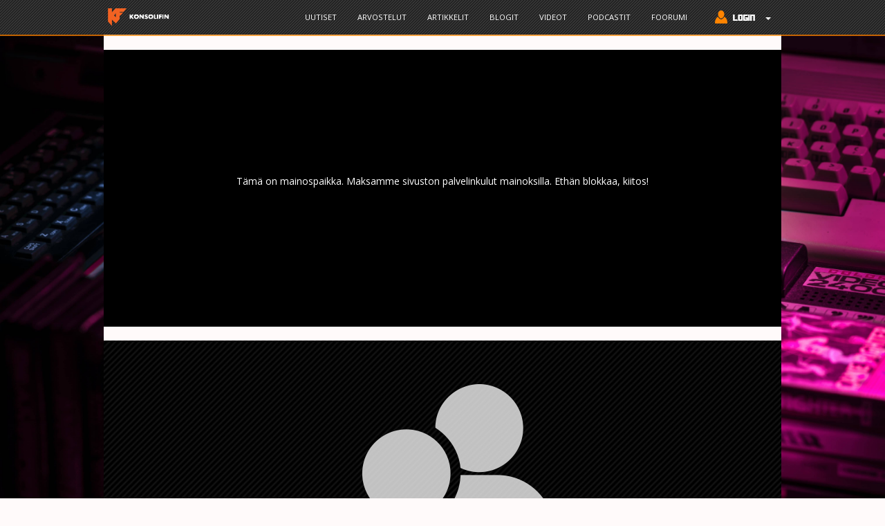

--- FILE ---
content_type: text/html; charset=utf-8
request_url: https://www.google.com/recaptcha/api2/aframe
body_size: 268
content:
<!DOCTYPE HTML><html><head><meta http-equiv="content-type" content="text/html; charset=UTF-8"></head><body><script nonce="04fSf6meZ7t9ATQQR5LATw">/** Anti-fraud and anti-abuse applications only. See google.com/recaptcha */ try{var clients={'sodar':'https://pagead2.googlesyndication.com/pagead/sodar?'};window.addEventListener("message",function(a){try{if(a.source===window.parent){var b=JSON.parse(a.data);var c=clients[b['id']];if(c){var d=document.createElement('img');d.src=c+b['params']+'&rc='+(localStorage.getItem("rc::a")?sessionStorage.getItem("rc::b"):"");window.document.body.appendChild(d);sessionStorage.setItem("rc::e",parseInt(sessionStorage.getItem("rc::e")||0)+1);localStorage.setItem("rc::h",'1769032732619');}}}catch(b){}});window.parent.postMessage("_grecaptcha_ready", "*");}catch(b){}</script></body></html>